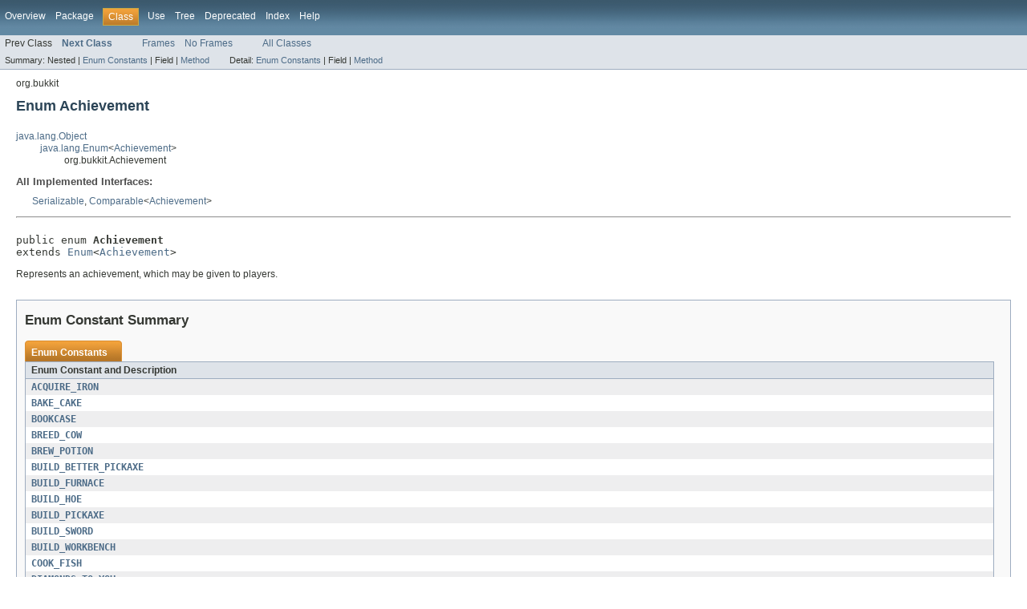

--- FILE ---
content_type: text/html
request_url: https://helpch.at/docs/1.7.10/org/bukkit/Achievement.html
body_size: 4035
content:
<!DOCTYPE HTML PUBLIC "-//W3C//DTD HTML 4.01 Transitional//EN" "http://www.w3.org/TR/html4/loose.dtd">
<!-- NewPage -->
<html lang="en">
<head>
<!-- Generated by javadoc (version 1.7.0_65) on Thu Sep 04 05:24:49 EDT 2014 -->
<meta http-equiv="Content-Type" content="text/html" charset="UTF-8">
<title>Achievement (Spigot-API 1.7.10-R0.1-SNAPSHOT API)</title>
<meta name="date" content="2014-09-04">
<link rel="stylesheet" type="text/css" href="../../stylesheet.css" title="Style">
</head>
<body>
<script type="text/javascript"><!--
    if (location.href.indexOf('is-external=true') == -1) {
        parent.document.title="Achievement (Spigot-API 1.7.10-R0.1-SNAPSHOT API)";
    }
//-->
</script>
<noscript>
<div>JavaScript is disabled on your browser.</div>
</noscript>
<!-- ========= START OF TOP NAVBAR ======= -->
<div class="topNav"><a name="navbar_top">
<!--   -->
</a><a href="#skip-navbar_top" title="Skip navigation links"></a><a name="navbar_top_firstrow">
<!--   -->
</a>
<ul class="navList" title="Navigation">
<li><a href="../../overview-summary.html">Overview</a></li>
<li><a href="package-summary.html">Package</a></li>
<li class="navBarCell1Rev">Class</li>
<li><a href="class-use/Achievement.html">Use</a></li>
<li><a href="package-tree.html">Tree</a></li>
<li><a href="../../deprecated-list.html">Deprecated</a></li>
<li><a href="../../index-all.html">Index</a></li>
<li><a href="../../help-doc.html">Help</a></li>
</ul>
</div>
<div class="subNav">
<ul class="navList">
<li>Prev Class</li>
<li><a href="../../org/bukkit/Art.html" title="enum in org.bukkit"><span class="strong">Next Class</span></a></li>
</ul>
<ul class="navList">
<li><a href="../../index.html?org/bukkit/Achievement.html" target="_top">Frames</a></li>
<li><a href="Achievement.html" target="_top">No Frames</a></li>
</ul>
<ul class="navList" id="allclasses_navbar_top">
<li><a href="../../allclasses-noframe.html">All Classes</a></li>
</ul>
<div>
<script type="text/javascript"><!--
  allClassesLink = document.getElementById("allclasses_navbar_top");
  if(window==top) {
    allClassesLink.style.display = "block";
  }
  else {
    allClassesLink.style.display = "none";
  }
  //-->
</script>
</div>
<div>
<ul class="subNavList">
<li>Summary:&nbsp;</li>
<li>Nested&nbsp;|&nbsp;</li>
<li><a href="#enum_constant_summary">Enum Constants</a>&nbsp;|&nbsp;</li>
<li>Field&nbsp;|&nbsp;</li>
<li><a href="#method_summary">Method</a></li>
</ul>
<ul class="subNavList">
<li>Detail:&nbsp;</li>
<li><a href="#enum_constant_detail">Enum Constants</a>&nbsp;|&nbsp;</li>
<li>Field&nbsp;|&nbsp;</li>
<li><a href="#method_detail">Method</a></li>
</ul>
</div>
<a name="skip-navbar_top">
<!--   -->
</a></div>
<!-- ========= END OF TOP NAVBAR ========= -->
<!-- ======== START OF CLASS DATA ======== -->
<div class="header">
<div class="subTitle">org.bukkit</div>
<h2 title="Enum Achievement" class="title">Enum Achievement</h2>
</div>
<div class="contentContainer">
<ul class="inheritance">
<li><a href="http://docs.oracle.com/javase/6/docs/api/java/lang/Object.html?is-external=true" title="class or interface in java.lang">java.lang.Object</a></li>
<li>
<ul class="inheritance">
<li><a href="http://docs.oracle.com/javase/6/docs/api/java/lang/Enum.html?is-external=true" title="class or interface in java.lang">java.lang.Enum</a>&lt;<a href="../../org/bukkit/Achievement.html" title="enum in org.bukkit">Achievement</a>&gt;</li>
<li>
<ul class="inheritance">
<li>org.bukkit.Achievement</li>
</ul>
</li>
</ul>
</li>
</ul>
<div class="description">
<ul class="blockList">
<li class="blockList">
<dl>
<dt>All Implemented Interfaces:</dt>
<dd><a href="http://docs.oracle.com/javase/6/docs/api/java/io/Serializable.html?is-external=true" title="class or interface in java.io">Serializable</a>, <a href="http://docs.oracle.com/javase/6/docs/api/java/lang/Comparable.html?is-external=true" title="class or interface in java.lang">Comparable</a>&lt;<a href="../../org/bukkit/Achievement.html" title="enum in org.bukkit">Achievement</a>&gt;</dd>
</dl>
<hr>
<br>
<pre>public enum <span class="strong">Achievement</span>
extends <a href="http://docs.oracle.com/javase/6/docs/api/java/lang/Enum.html?is-external=true" title="class or interface in java.lang">Enum</a>&lt;<a href="../../org/bukkit/Achievement.html" title="enum in org.bukkit">Achievement</a>&gt;</pre>
<div class="block">Represents an achievement, which may be given to players.</div>
</li>
</ul>
</div>
<div class="summary">
<ul class="blockList">
<li class="blockList">
<!-- =========== ENUM CONSTANT SUMMARY =========== -->
<ul class="blockList">
<li class="blockList"><a name="enum_constant_summary">
<!--   -->
</a>
<h3>Enum Constant Summary</h3>
<table class="overviewSummary" border="0" cellpadding="3" cellspacing="0" summary="Enum Constant Summary table, listing enum constants, and an explanation">
<caption><span>Enum Constants</span><span class="tabEnd">&nbsp;</span></caption>
<tr>
<th class="colOne" scope="col">Enum Constant and Description</th>
</tr>
<tr class="altColor">
<td class="colOne"><code><strong><a href="../../org/bukkit/Achievement.html#ACQUIRE_IRON">ACQUIRE_IRON</a></strong></code>&nbsp;</td>
</tr>
<tr class="rowColor">
<td class="colOne"><code><strong><a href="../../org/bukkit/Achievement.html#BAKE_CAKE">BAKE_CAKE</a></strong></code>&nbsp;</td>
</tr>
<tr class="altColor">
<td class="colOne"><code><strong><a href="../../org/bukkit/Achievement.html#BOOKCASE">BOOKCASE</a></strong></code>&nbsp;</td>
</tr>
<tr class="rowColor">
<td class="colOne"><code><strong><a href="../../org/bukkit/Achievement.html#BREED_COW">BREED_COW</a></strong></code>&nbsp;</td>
</tr>
<tr class="altColor">
<td class="colOne"><code><strong><a href="../../org/bukkit/Achievement.html#BREW_POTION">BREW_POTION</a></strong></code>&nbsp;</td>
</tr>
<tr class="rowColor">
<td class="colOne"><code><strong><a href="../../org/bukkit/Achievement.html#BUILD_BETTER_PICKAXE">BUILD_BETTER_PICKAXE</a></strong></code>&nbsp;</td>
</tr>
<tr class="altColor">
<td class="colOne"><code><strong><a href="../../org/bukkit/Achievement.html#BUILD_FURNACE">BUILD_FURNACE</a></strong></code>&nbsp;</td>
</tr>
<tr class="rowColor">
<td class="colOne"><code><strong><a href="../../org/bukkit/Achievement.html#BUILD_HOE">BUILD_HOE</a></strong></code>&nbsp;</td>
</tr>
<tr class="altColor">
<td class="colOne"><code><strong><a href="../../org/bukkit/Achievement.html#BUILD_PICKAXE">BUILD_PICKAXE</a></strong></code>&nbsp;</td>
</tr>
<tr class="rowColor">
<td class="colOne"><code><strong><a href="../../org/bukkit/Achievement.html#BUILD_SWORD">BUILD_SWORD</a></strong></code>&nbsp;</td>
</tr>
<tr class="altColor">
<td class="colOne"><code><strong><a href="../../org/bukkit/Achievement.html#BUILD_WORKBENCH">BUILD_WORKBENCH</a></strong></code>&nbsp;</td>
</tr>
<tr class="rowColor">
<td class="colOne"><code><strong><a href="../../org/bukkit/Achievement.html#COOK_FISH">COOK_FISH</a></strong></code>&nbsp;</td>
</tr>
<tr class="altColor">
<td class="colOne"><code><strong><a href="../../org/bukkit/Achievement.html#DIAMONDS_TO_YOU">DIAMONDS_TO_YOU</a></strong></code>&nbsp;</td>
</tr>
<tr class="rowColor">
<td class="colOne"><code><strong><a href="../../org/bukkit/Achievement.html#ENCHANTMENTS">ENCHANTMENTS</a></strong></code>&nbsp;</td>
</tr>
<tr class="altColor">
<td class="colOne"><code><strong><a href="../../org/bukkit/Achievement.html#END_PORTAL">END_PORTAL</a></strong></code>&nbsp;</td>
</tr>
<tr class="rowColor">
<td class="colOne"><code><strong><a href="../../org/bukkit/Achievement.html#EXPLORE_ALL_BIOMES">EXPLORE_ALL_BIOMES</a></strong></code>&nbsp;</td>
</tr>
<tr class="altColor">
<td class="colOne"><code><strong><a href="../../org/bukkit/Achievement.html#FLY_PIG">FLY_PIG</a></strong></code>&nbsp;</td>
</tr>
<tr class="rowColor">
<td class="colOne"><code><strong><a href="../../org/bukkit/Achievement.html#FULL_BEACON">FULL_BEACON</a></strong></code>&nbsp;</td>
</tr>
<tr class="altColor">
<td class="colOne"><code><strong><a href="../../org/bukkit/Achievement.html#GET_BLAZE_ROD">GET_BLAZE_ROD</a></strong></code>&nbsp;</td>
</tr>
<tr class="rowColor">
<td class="colOne"><code><strong><a href="../../org/bukkit/Achievement.html#GET_DIAMONDS">GET_DIAMONDS</a></strong></code>&nbsp;</td>
</tr>
<tr class="altColor">
<td class="colOne"><code><strong><a href="../../org/bukkit/Achievement.html#GHAST_RETURN">GHAST_RETURN</a></strong></code>&nbsp;</td>
</tr>
<tr class="rowColor">
<td class="colOne"><code><strong><a href="../../org/bukkit/Achievement.html#KILL_COW">KILL_COW</a></strong></code>&nbsp;</td>
</tr>
<tr class="altColor">
<td class="colOne"><code><strong><a href="../../org/bukkit/Achievement.html#KILL_ENEMY">KILL_ENEMY</a></strong></code>&nbsp;</td>
</tr>
<tr class="rowColor">
<td class="colOne"><code><strong><a href="../../org/bukkit/Achievement.html#KILL_WITHER">KILL_WITHER</a></strong></code>&nbsp;</td>
</tr>
<tr class="altColor">
<td class="colOne"><code><strong><a href="../../org/bukkit/Achievement.html#MAKE_BREAD">MAKE_BREAD</a></strong></code>&nbsp;</td>
</tr>
<tr class="rowColor">
<td class="colOne"><code><strong><a href="../../org/bukkit/Achievement.html#MINE_WOOD">MINE_WOOD</a></strong></code>&nbsp;</td>
</tr>
<tr class="altColor">
<td class="colOne"><code><strong><a href="../../org/bukkit/Achievement.html#NETHER_PORTAL">NETHER_PORTAL</a></strong></code>&nbsp;</td>
</tr>
<tr class="rowColor">
<td class="colOne"><code><strong><a href="../../org/bukkit/Achievement.html#ON_A_RAIL">ON_A_RAIL</a></strong></code>&nbsp;</td>
</tr>
<tr class="altColor">
<td class="colOne"><code><strong><a href="../../org/bukkit/Achievement.html#OPEN_INVENTORY">OPEN_INVENTORY</a></strong></code>&nbsp;</td>
</tr>
<tr class="rowColor">
<td class="colOne"><code><strong><a href="../../org/bukkit/Achievement.html#OVERKILL">OVERKILL</a></strong></code>&nbsp;</td>
</tr>
<tr class="altColor">
<td class="colOne"><code><strong><a href="../../org/bukkit/Achievement.html#SNIPE_SKELETON">SNIPE_SKELETON</a></strong></code>&nbsp;</td>
</tr>
<tr class="rowColor">
<td class="colOne"><code><strong><a href="../../org/bukkit/Achievement.html#SPAWN_WITHER">SPAWN_WITHER</a></strong></code>&nbsp;</td>
</tr>
<tr class="altColor">
<td class="colOne"><code><strong><a href="../../org/bukkit/Achievement.html#THE_END">THE_END</a></strong></code>&nbsp;</td>
</tr>
</table>
</li>
</ul>
<!-- ========== METHOD SUMMARY =========== -->
<ul class="blockList">
<li class="blockList"><a name="method_summary">
<!--   -->
</a>
<h3>Method Summary</h3>
<table class="overviewSummary" border="0" cellpadding="3" cellspacing="0" summary="Method Summary table, listing methods, and an explanation">
<caption><span>Methods</span><span class="tabEnd">&nbsp;</span></caption>
<tr>
<th class="colFirst" scope="col">Modifier and Type</th>
<th class="colLast" scope="col">Method and Description</th>
</tr>
<tr class="altColor">
<td class="colFirst"><code><a href="../../org/bukkit/Achievement.html" title="enum in org.bukkit">Achievement</a></code></td>
<td class="colLast"><code><strong><a href="../../org/bukkit/Achievement.html#getParent()">getParent</a></strong>()</code>
<div class="block">Returns the parent achievement of this achievement, or null if none.</div>
</td>
</tr>
<tr class="rowColor">
<td class="colFirst"><code>boolean</code></td>
<td class="colLast"><code><strong><a href="../../org/bukkit/Achievement.html#hasParent()">hasParent</a></strong>()</code>
<div class="block">Returns whether or not this achievement has a parent achievement.</div>
</td>
</tr>
<tr class="altColor">
<td class="colFirst"><code>static <a href="../../org/bukkit/Achievement.html" title="enum in org.bukkit">Achievement</a></code></td>
<td class="colLast"><code><strong><a href="../../org/bukkit/Achievement.html#valueOf(java.lang.String)">valueOf</a></strong>(<a href="http://docs.oracle.com/javase/6/docs/api/java/lang/String.html?is-external=true" title="class or interface in java.lang">String</a>&nbsp;name)</code>
<div class="block">Returns the enum constant of this type with the specified name.</div>
</td>
</tr>
<tr class="rowColor">
<td class="colFirst"><code>static <a href="../../org/bukkit/Achievement.html" title="enum in org.bukkit">Achievement</a>[]</code></td>
<td class="colLast"><code><strong><a href="../../org/bukkit/Achievement.html#values()">values</a></strong>()</code>
<div class="block">Returns an array containing the constants of this enum type, in
the order they are declared.</div>
</td>
</tr>
</table>
<ul class="blockList">
<li class="blockList"><a name="methods_inherited_from_class_java.lang.Enum">
<!--   -->
</a>
<h3>Methods inherited from class&nbsp;java.lang.<a href="http://docs.oracle.com/javase/6/docs/api/java/lang/Enum.html?is-external=true" title="class or interface in java.lang">Enum</a></h3>
<code><a href="http://docs.oracle.com/javase/6/docs/api/java/lang/Enum.html?is-external=true#clone()" title="class or interface in java.lang">clone</a>, <a href="http://docs.oracle.com/javase/6/docs/api/java/lang/Enum.html?is-external=true#compareTo(E)" title="class or interface in java.lang">compareTo</a>, <a href="http://docs.oracle.com/javase/6/docs/api/java/lang/Enum.html?is-external=true#equals(java.lang.Object)" title="class or interface in java.lang">equals</a>, <a href="http://docs.oracle.com/javase/6/docs/api/java/lang/Enum.html?is-external=true#finalize()" title="class or interface in java.lang">finalize</a>, <a href="http://docs.oracle.com/javase/6/docs/api/java/lang/Enum.html?is-external=true#getDeclaringClass()" title="class or interface in java.lang">getDeclaringClass</a>, <a href="http://docs.oracle.com/javase/6/docs/api/java/lang/Enum.html?is-external=true#hashCode()" title="class or interface in java.lang">hashCode</a>, <a href="http://docs.oracle.com/javase/6/docs/api/java/lang/Enum.html?is-external=true#name()" title="class or interface in java.lang">name</a>, <a href="http://docs.oracle.com/javase/6/docs/api/java/lang/Enum.html?is-external=true#ordinal()" title="class or interface in java.lang">ordinal</a>, <a href="http://docs.oracle.com/javase/6/docs/api/java/lang/Enum.html?is-external=true#toString()" title="class or interface in java.lang">toString</a>, <a href="http://docs.oracle.com/javase/6/docs/api/java/lang/Enum.html?is-external=true#valueOf(java.lang.Class,%20java.lang.String)" title="class or interface in java.lang">valueOf</a></code></li>
</ul>
<ul class="blockList">
<li class="blockList"><a name="methods_inherited_from_class_java.lang.Object">
<!--   -->
</a>
<h3>Methods inherited from class&nbsp;java.lang.<a href="http://docs.oracle.com/javase/6/docs/api/java/lang/Object.html?is-external=true" title="class or interface in java.lang">Object</a></h3>
<code><a href="http://docs.oracle.com/javase/6/docs/api/java/lang/Object.html?is-external=true#getClass()" title="class or interface in java.lang">getClass</a>, <a href="http://docs.oracle.com/javase/6/docs/api/java/lang/Object.html?is-external=true#notify()" title="class or interface in java.lang">notify</a>, <a href="http://docs.oracle.com/javase/6/docs/api/java/lang/Object.html?is-external=true#notifyAll()" title="class or interface in java.lang">notifyAll</a>, <a href="http://docs.oracle.com/javase/6/docs/api/java/lang/Object.html?is-external=true#wait()" title="class or interface in java.lang">wait</a>, <a href="http://docs.oracle.com/javase/6/docs/api/java/lang/Object.html?is-external=true#wait(long)" title="class or interface in java.lang">wait</a>, <a href="http://docs.oracle.com/javase/6/docs/api/java/lang/Object.html?is-external=true#wait(long,%20int)" title="class or interface in java.lang">wait</a></code></li>
</ul>
</li>
</ul>
</li>
</ul>
</div>
<div class="details">
<ul class="blockList">
<li class="blockList">
<!-- ============ ENUM CONSTANT DETAIL =========== -->
<ul class="blockList">
<li class="blockList"><a name="enum_constant_detail">
<!--   -->
</a>
<h3>Enum Constant Detail</h3>
<a name="OPEN_INVENTORY">
<!--   -->
</a>
<ul class="blockList">
<li class="blockList">
<h4>OPEN_INVENTORY</h4>
<pre>public static final&nbsp;<a href="../../org/bukkit/Achievement.html" title="enum in org.bukkit">Achievement</a> OPEN_INVENTORY</pre>
</li>
</ul>
<a name="MINE_WOOD">
<!--   -->
</a>
<ul class="blockList">
<li class="blockList">
<h4>MINE_WOOD</h4>
<pre>public static final&nbsp;<a href="../../org/bukkit/Achievement.html" title="enum in org.bukkit">Achievement</a> MINE_WOOD</pre>
</li>
</ul>
<a name="BUILD_WORKBENCH">
<!--   -->
</a>
<ul class="blockList">
<li class="blockList">
<h4>BUILD_WORKBENCH</h4>
<pre>public static final&nbsp;<a href="../../org/bukkit/Achievement.html" title="enum in org.bukkit">Achievement</a> BUILD_WORKBENCH</pre>
</li>
</ul>
<a name="BUILD_PICKAXE">
<!--   -->
</a>
<ul class="blockList">
<li class="blockList">
<h4>BUILD_PICKAXE</h4>
<pre>public static final&nbsp;<a href="../../org/bukkit/Achievement.html" title="enum in org.bukkit">Achievement</a> BUILD_PICKAXE</pre>
</li>
</ul>
<a name="BUILD_FURNACE">
<!--   -->
</a>
<ul class="blockList">
<li class="blockList">
<h4>BUILD_FURNACE</h4>
<pre>public static final&nbsp;<a href="../../org/bukkit/Achievement.html" title="enum in org.bukkit">Achievement</a> BUILD_FURNACE</pre>
</li>
</ul>
<a name="ACQUIRE_IRON">
<!--   -->
</a>
<ul class="blockList">
<li class="blockList">
<h4>ACQUIRE_IRON</h4>
<pre>public static final&nbsp;<a href="../../org/bukkit/Achievement.html" title="enum in org.bukkit">Achievement</a> ACQUIRE_IRON</pre>
</li>
</ul>
<a name="BUILD_HOE">
<!--   -->
</a>
<ul class="blockList">
<li class="blockList">
<h4>BUILD_HOE</h4>
<pre>public static final&nbsp;<a href="../../org/bukkit/Achievement.html" title="enum in org.bukkit">Achievement</a> BUILD_HOE</pre>
</li>
</ul>
<a name="MAKE_BREAD">
<!--   -->
</a>
<ul class="blockList">
<li class="blockList">
<h4>MAKE_BREAD</h4>
<pre>public static final&nbsp;<a href="../../org/bukkit/Achievement.html" title="enum in org.bukkit">Achievement</a> MAKE_BREAD</pre>
</li>
</ul>
<a name="BAKE_CAKE">
<!--   -->
</a>
<ul class="blockList">
<li class="blockList">
<h4>BAKE_CAKE</h4>
<pre>public static final&nbsp;<a href="../../org/bukkit/Achievement.html" title="enum in org.bukkit">Achievement</a> BAKE_CAKE</pre>
</li>
</ul>
<a name="BUILD_BETTER_PICKAXE">
<!--   -->
</a>
<ul class="blockList">
<li class="blockList">
<h4>BUILD_BETTER_PICKAXE</h4>
<pre>public static final&nbsp;<a href="../../org/bukkit/Achievement.html" title="enum in org.bukkit">Achievement</a> BUILD_BETTER_PICKAXE</pre>
</li>
</ul>
<a name="COOK_FISH">
<!--   -->
</a>
<ul class="blockList">
<li class="blockList">
<h4>COOK_FISH</h4>
<pre>public static final&nbsp;<a href="../../org/bukkit/Achievement.html" title="enum in org.bukkit">Achievement</a> COOK_FISH</pre>
</li>
</ul>
<a name="ON_A_RAIL">
<!--   -->
</a>
<ul class="blockList">
<li class="blockList">
<h4>ON_A_RAIL</h4>
<pre>public static final&nbsp;<a href="../../org/bukkit/Achievement.html" title="enum in org.bukkit">Achievement</a> ON_A_RAIL</pre>
</li>
</ul>
<a name="BUILD_SWORD">
<!--   -->
</a>
<ul class="blockList">
<li class="blockList">
<h4>BUILD_SWORD</h4>
<pre>public static final&nbsp;<a href="../../org/bukkit/Achievement.html" title="enum in org.bukkit">Achievement</a> BUILD_SWORD</pre>
</li>
</ul>
<a name="KILL_ENEMY">
<!--   -->
</a>
<ul class="blockList">
<li class="blockList">
<h4>KILL_ENEMY</h4>
<pre>public static final&nbsp;<a href="../../org/bukkit/Achievement.html" title="enum in org.bukkit">Achievement</a> KILL_ENEMY</pre>
</li>
</ul>
<a name="KILL_COW">
<!--   -->
</a>
<ul class="blockList">
<li class="blockList">
<h4>KILL_COW</h4>
<pre>public static final&nbsp;<a href="../../org/bukkit/Achievement.html" title="enum in org.bukkit">Achievement</a> KILL_COW</pre>
</li>
</ul>
<a name="FLY_PIG">
<!--   -->
</a>
<ul class="blockList">
<li class="blockList">
<h4>FLY_PIG</h4>
<pre>public static final&nbsp;<a href="../../org/bukkit/Achievement.html" title="enum in org.bukkit">Achievement</a> FLY_PIG</pre>
</li>
</ul>
<a name="SNIPE_SKELETON">
<!--   -->
</a>
<ul class="blockList">
<li class="blockList">
<h4>SNIPE_SKELETON</h4>
<pre>public static final&nbsp;<a href="../../org/bukkit/Achievement.html" title="enum in org.bukkit">Achievement</a> SNIPE_SKELETON</pre>
</li>
</ul>
<a name="GET_DIAMONDS">
<!--   -->
</a>
<ul class="blockList">
<li class="blockList">
<h4>GET_DIAMONDS</h4>
<pre>public static final&nbsp;<a href="../../org/bukkit/Achievement.html" title="enum in org.bukkit">Achievement</a> GET_DIAMONDS</pre>
</li>
</ul>
<a name="NETHER_PORTAL">
<!--   -->
</a>
<ul class="blockList">
<li class="blockList">
<h4>NETHER_PORTAL</h4>
<pre>public static final&nbsp;<a href="../../org/bukkit/Achievement.html" title="enum in org.bukkit">Achievement</a> NETHER_PORTAL</pre>
</li>
</ul>
<a name="GHAST_RETURN">
<!--   -->
</a>
<ul class="blockList">
<li class="blockList">
<h4>GHAST_RETURN</h4>
<pre>public static final&nbsp;<a href="../../org/bukkit/Achievement.html" title="enum in org.bukkit">Achievement</a> GHAST_RETURN</pre>
</li>
</ul>
<a name="GET_BLAZE_ROD">
<!--   -->
</a>
<ul class="blockList">
<li class="blockList">
<h4>GET_BLAZE_ROD</h4>
<pre>public static final&nbsp;<a href="../../org/bukkit/Achievement.html" title="enum in org.bukkit">Achievement</a> GET_BLAZE_ROD</pre>
</li>
</ul>
<a name="BREW_POTION">
<!--   -->
</a>
<ul class="blockList">
<li class="blockList">
<h4>BREW_POTION</h4>
<pre>public static final&nbsp;<a href="../../org/bukkit/Achievement.html" title="enum in org.bukkit">Achievement</a> BREW_POTION</pre>
</li>
</ul>
<a name="END_PORTAL">
<!--   -->
</a>
<ul class="blockList">
<li class="blockList">
<h4>END_PORTAL</h4>
<pre>public static final&nbsp;<a href="../../org/bukkit/Achievement.html" title="enum in org.bukkit">Achievement</a> END_PORTAL</pre>
</li>
</ul>
<a name="THE_END">
<!--   -->
</a>
<ul class="blockList">
<li class="blockList">
<h4>THE_END</h4>
<pre>public static final&nbsp;<a href="../../org/bukkit/Achievement.html" title="enum in org.bukkit">Achievement</a> THE_END</pre>
</li>
</ul>
<a name="ENCHANTMENTS">
<!--   -->
</a>
<ul class="blockList">
<li class="blockList">
<h4>ENCHANTMENTS</h4>
<pre>public static final&nbsp;<a href="../../org/bukkit/Achievement.html" title="enum in org.bukkit">Achievement</a> ENCHANTMENTS</pre>
</li>
</ul>
<a name="OVERKILL">
<!--   -->
</a>
<ul class="blockList">
<li class="blockList">
<h4>OVERKILL</h4>
<pre>public static final&nbsp;<a href="../../org/bukkit/Achievement.html" title="enum in org.bukkit">Achievement</a> OVERKILL</pre>
</li>
</ul>
<a name="BOOKCASE">
<!--   -->
</a>
<ul class="blockList">
<li class="blockList">
<h4>BOOKCASE</h4>
<pre>public static final&nbsp;<a href="../../org/bukkit/Achievement.html" title="enum in org.bukkit">Achievement</a> BOOKCASE</pre>
</li>
</ul>
<a name="EXPLORE_ALL_BIOMES">
<!--   -->
</a>
<ul class="blockList">
<li class="blockList">
<h4>EXPLORE_ALL_BIOMES</h4>
<pre>public static final&nbsp;<a href="../../org/bukkit/Achievement.html" title="enum in org.bukkit">Achievement</a> EXPLORE_ALL_BIOMES</pre>
</li>
</ul>
<a name="SPAWN_WITHER">
<!--   -->
</a>
<ul class="blockList">
<li class="blockList">
<h4>SPAWN_WITHER</h4>
<pre>public static final&nbsp;<a href="../../org/bukkit/Achievement.html" title="enum in org.bukkit">Achievement</a> SPAWN_WITHER</pre>
</li>
</ul>
<a name="KILL_WITHER">
<!--   -->
</a>
<ul class="blockList">
<li class="blockList">
<h4>KILL_WITHER</h4>
<pre>public static final&nbsp;<a href="../../org/bukkit/Achievement.html" title="enum in org.bukkit">Achievement</a> KILL_WITHER</pre>
</li>
</ul>
<a name="FULL_BEACON">
<!--   -->
</a>
<ul class="blockList">
<li class="blockList">
<h4>FULL_BEACON</h4>
<pre>public static final&nbsp;<a href="../../org/bukkit/Achievement.html" title="enum in org.bukkit">Achievement</a> FULL_BEACON</pre>
</li>
</ul>
<a name="BREED_COW">
<!--   -->
</a>
<ul class="blockList">
<li class="blockList">
<h4>BREED_COW</h4>
<pre>public static final&nbsp;<a href="../../org/bukkit/Achievement.html" title="enum in org.bukkit">Achievement</a> BREED_COW</pre>
</li>
</ul>
<a name="DIAMONDS_TO_YOU">
<!--   -->
</a>
<ul class="blockListLast">
<li class="blockList">
<h4>DIAMONDS_TO_YOU</h4>
<pre>public static final&nbsp;<a href="../../org/bukkit/Achievement.html" title="enum in org.bukkit">Achievement</a> DIAMONDS_TO_YOU</pre>
</li>
</ul>
</li>
</ul>
<!-- ============ METHOD DETAIL ========== -->
<ul class="blockList">
<li class="blockList"><a name="method_detail">
<!--   -->
</a>
<h3>Method Detail</h3>
<a name="values()">
<!--   -->
</a>
<ul class="blockList">
<li class="blockList">
<h4>values</h4>
<pre>public static&nbsp;<a href="../../org/bukkit/Achievement.html" title="enum in org.bukkit">Achievement</a>[]&nbsp;values()</pre>
<div class="block">Returns an array containing the constants of this enum type, in
the order they are declared.  This method may be used to iterate
over the constants as follows:
<pre>
for (Achievement c : Achievement.values())
&nbsp;   System.out.println(c);
</pre></div>
<dl><dt><span class="strong">Returns:</span></dt><dd>an array containing the constants of this enum type, in the order they are declared</dd></dl>
</li>
</ul>
<a name="valueOf(java.lang.String)">
<!--   -->
</a>
<ul class="blockList">
<li class="blockList">
<h4>valueOf</h4>
<pre>public static&nbsp;<a href="../../org/bukkit/Achievement.html" title="enum in org.bukkit">Achievement</a>&nbsp;valueOf(<a href="http://docs.oracle.com/javase/6/docs/api/java/lang/String.html?is-external=true" title="class or interface in java.lang">String</a>&nbsp;name)</pre>
<div class="block">Returns the enum constant of this type with the specified name.
The string must match <i>exactly</i> an identifier used to declare an
enum constant in this type.  (Extraneous whitespace characters are 
not permitted.)</div>
<dl><dt><span class="strong">Parameters:</span></dt><dd><code>name</code> - the name of the enum constant to be returned.</dd>
<dt><span class="strong">Returns:</span></dt><dd>the enum constant with the specified name</dd>
<dt><span class="strong">Throws:</span></dt>
<dd><code><a href="http://docs.oracle.com/javase/6/docs/api/java/lang/IllegalArgumentException.html?is-external=true" title="class or interface in java.lang">IllegalArgumentException</a></code> - if this enum type has no constant with the specified name</dd>
<dd><code><a href="http://docs.oracle.com/javase/6/docs/api/java/lang/NullPointerException.html?is-external=true" title="class or interface in java.lang">NullPointerException</a></code> - if the argument is null</dd></dl>
</li>
</ul>
<a name="hasParent()">
<!--   -->
</a>
<ul class="blockList">
<li class="blockList">
<h4>hasParent</h4>
<pre>public&nbsp;boolean&nbsp;hasParent()</pre>
<div class="block">Returns whether or not this achievement has a parent achievement.</div>
<dl><dt><span class="strong">Returns:</span></dt><dd>whether the achievement has a parent achievement</dd></dl>
</li>
</ul>
<a name="getParent()">
<!--   -->
</a>
<ul class="blockListLast">
<li class="blockList">
<h4>getParent</h4>
<pre>public&nbsp;<a href="../../org/bukkit/Achievement.html" title="enum in org.bukkit">Achievement</a>&nbsp;getParent()</pre>
<div class="block">Returns the parent achievement of this achievement, or null if none.</div>
<dl><dt><span class="strong">Returns:</span></dt><dd>the parent achievement or null</dd></dl>
</li>
</ul>
</li>
</ul>
</li>
</ul>
</div>
</div>
<!-- ========= END OF CLASS DATA ========= -->
<!-- ======= START OF BOTTOM NAVBAR ====== -->
<div class="bottomNav"><a name="navbar_bottom">
<!--   -->
</a><a href="#skip-navbar_bottom" title="Skip navigation links"></a><a name="navbar_bottom_firstrow">
<!--   -->
</a>
<ul class="navList" title="Navigation">
<li><a href="../../overview-summary.html">Overview</a></li>
<li><a href="package-summary.html">Package</a></li>
<li class="navBarCell1Rev">Class</li>
<li><a href="class-use/Achievement.html">Use</a></li>
<li><a href="package-tree.html">Tree</a></li>
<li><a href="../../deprecated-list.html">Deprecated</a></li>
<li><a href="../../index-all.html">Index</a></li>
<li><a href="../../help-doc.html">Help</a></li>
</ul>
</div>
<div class="subNav">
<ul class="navList">
<li>Prev Class</li>
<li><a href="../../org/bukkit/Art.html" title="enum in org.bukkit"><span class="strong">Next Class</span></a></li>
</ul>
<ul class="navList">
<li><a href="../../index.html?org/bukkit/Achievement.html" target="_top">Frames</a></li>
<li><a href="Achievement.html" target="_top">No Frames</a></li>
</ul>
<ul class="navList" id="allclasses_navbar_bottom">
<li><a href="../../allclasses-noframe.html">All Classes</a></li>
</ul>
<div>
<script type="text/javascript"><!--
  allClassesLink = document.getElementById("allclasses_navbar_bottom");
  if(window==top) {
    allClassesLink.style.display = "block";
  }
  else {
    allClassesLink.style.display = "none";
  }
  //-->
</script>
</div>
<div>
<ul class="subNavList">
<li>Summary:&nbsp;</li>
<li>Nested&nbsp;|&nbsp;</li>
<li><a href="#enum_constant_summary">Enum Constants</a>&nbsp;|&nbsp;</li>
<li>Field&nbsp;|&nbsp;</li>
<li><a href="#method_summary">Method</a></li>
</ul>
<ul class="subNavList">
<li>Detail:&nbsp;</li>
<li><a href="#enum_constant_detail">Enum Constants</a>&nbsp;|&nbsp;</li>
<li>Field&nbsp;|&nbsp;</li>
<li><a href="#method_detail">Method</a></li>
</ul>
</div>
<a name="skip-navbar_bottom">
<!--   -->
</a></div>
<!-- ======== END OF BOTTOM NAVBAR ======= -->
<p class="legalCopy"><small>Copyright &#169; 2014. All rights reserved.</small></p>
<script defer src="https://static.cloudflareinsights.com/beacon.min.js/vcd15cbe7772f49c399c6a5babf22c1241717689176015" integrity="sha512-ZpsOmlRQV6y907TI0dKBHq9Md29nnaEIPlkf84rnaERnq6zvWvPUqr2ft8M1aS28oN72PdrCzSjY4U6VaAw1EQ==" data-cf-beacon='{"version":"2024.11.0","token":"da2f1d89ff264074b383220f31464c2b","r":1,"server_timing":{"name":{"cfCacheStatus":true,"cfEdge":true,"cfExtPri":true,"cfL4":true,"cfOrigin":true,"cfSpeedBrain":true},"location_startswith":null}}' crossorigin="anonymous"></script>
</body>
</html>
